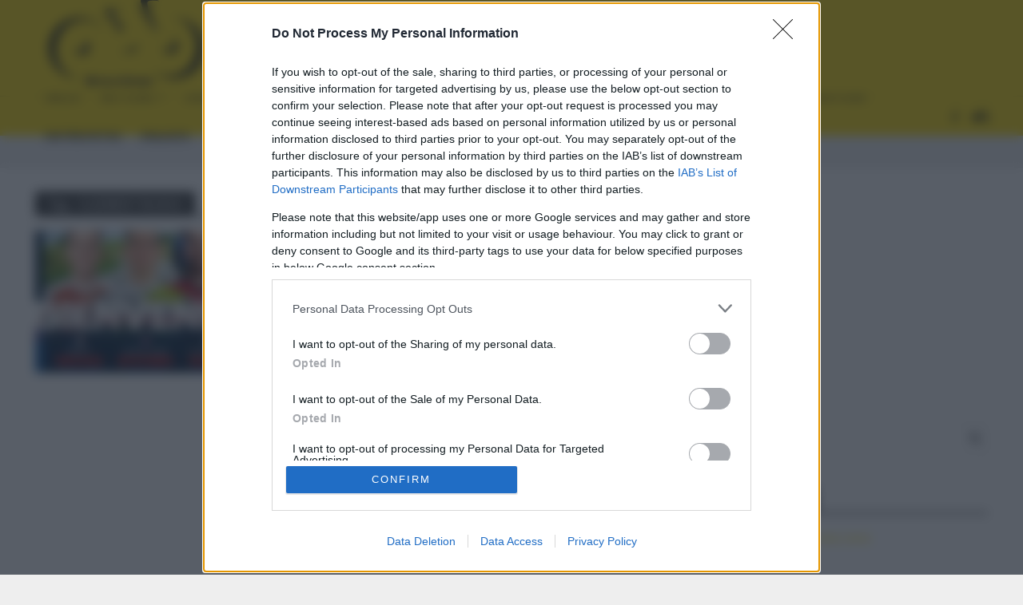

--- FILE ---
content_type: text/html; charset=utf-8
request_url: https://www.google.com/recaptcha/api2/aframe
body_size: 266
content:
<!DOCTYPE HTML><html><head><meta http-equiv="content-type" content="text/html; charset=UTF-8"></head><body><script nonce="9b3GrPkUEHaTKgczZbso3g">/** Anti-fraud and anti-abuse applications only. See google.com/recaptcha */ try{var clients={'sodar':'https://pagead2.googlesyndication.com/pagead/sodar?'};window.addEventListener("message",function(a){try{if(a.source===window.parent){var b=JSON.parse(a.data);var c=clients[b['id']];if(c){var d=document.createElement('img');d.src=c+b['params']+'&rc='+(localStorage.getItem("rc::a")?sessionStorage.getItem("rc::b"):"");window.document.body.appendChild(d);sessionStorage.setItem("rc::e",parseInt(sessionStorage.getItem("rc::e")||0)+1);localStorage.setItem("rc::h",'1769136826239');}}}catch(b){}});window.parent.postMessage("_grecaptcha_ready", "*");}catch(b){}</script></body></html>

--- FILE ---
content_type: application/javascript
request_url: https://assets.evolutionadv.it/metaciclismo_com/metaciclismo_com.new.js
body_size: 2962
content:
window.optiload = window.optiload || {};
optiload.cmd = optiload.cmd || [];

window.googletag = window.googletag || {};
googletag.cmd = googletag.cmd || [];

window.evopbjs = window.evopbjs || {};
evopbjs.que = evopbjs.que || [];

googletag.cmd.push(function() {
	googletag.pubads().enableSingleRequest();
	googletag.pubads().disableInitialLoad();
	googletag.pubads().collapseEmptyDivs(true, true);
	googletag.enableServices();
});

(function() {
	var s = document.createElement('script');
	s.async = true;
	s.type = 'text/javascript';
	s.src = 'https://assets.evolutionadv.it/optiload/4.x.x/optiload.min.js';
	var node = document.getElementsByTagName('script')[0];
	//@ts-ignore
	node.parentNode.insertBefore(s, node);
})();


//CONFIG
optiload.cmd.push(function() {
	optiload.config.domain = 'metaciclismo.com';
	optiload.config.cmp_type = 'quantcast';
	optiload.config.intext_container = '.entry-content';
	optiload.config.intext_limit = 130;
	optiload.config.sellerid = "PUB1520";
	optiload.config.amazon_bid = false;
	optiload.config.language = 'es';
}); 

//CONFIG CONTENT REVOLUTION
var contentRevolutionConfig = {
	evoFirstArticle: '.meta-tags',
    evoUAPublisherGA4: 'G-BXD7TLPHN4',
	//evoUAPublisher: 'UA-123456789-1',
	optiscrollAdunitId: 5,
	cssUrl: 'https://assets.evolutionadv.it/metaciclismo_com/optiscroll.css',
	siteCod: 'metaciclismo.com',
	// launchManually: !(window.location.href.indexOf('contentrevolution') > -1),
	// feedIdAlternative		:	null,
	// feedVariable			:	null,
	atfAdunitId: 7,
	//atfSelector				:	'.evostep>.evo-articolo-spons-text p:nth-of-type(2)',
	insertIntext: true,
	//intextFinal			:	false,
	insertIntoPromo: false,
	intextAdunitId			:	7,
	//refreshSidebarSticky: false,
	//sidebarStickyAdunitId: 5,
	refreshFloorad: true,
	refreshSkin: false,
};

function startContentRevolution() {
	//############## CONTENT REVOLUTION ##########
	//load content revolution conditions (only starts on posts page, varibles for feeds...)
	if (window.top.optiload.$('body', document.top).hasClass('single-post')) {
		//add box optiscroll if the conditions are different from standard below here!
		//window.top.optiload.$(contentRevolutionConfig.evoFirstArticle, document.top).first().after('<div id="'+evoOptiScrollDiv.replace('#','').replace('.','')+'"></div>');

		//add div block in case content revolution doesn't append correctly
		//window.top.optiload.$('.classedaappendere').after('<div id="evo-cr-box"></div>');

		//add twitter
		// var sTwitter = document.createElement("script");
		// sTwitter.type = "text/javascript";
		// sTwitter.src = "https://platform.twitter.com/widgets.js";
		// var node = document.getElementsByTagName("script")[0];
		// //@ts-ignore
		// node.parentNode.insertBefore(sTwitter, node);

		// //add instagram
		// var sInsta = document.createElement("script");
		// sInsta.type = "text/javascript";
		// sInsta.src = "https://www.instagram.com/embed.js";
		// var node = document.getElementsByTagName("script")[0];
		// //@ts-ignore
		// node.parentNode.insertBefore(sInsta, node);

		//content revolution start
		var s = document.createElement('script');
		s.type = 'text/javascript';
		s.src = 'https://assets.evolutionadv.it/content-revolution.js';
		var node = document.getElementsByTagName('script')[0];
		//@ts-ignore
		node.parentNode.insertBefore(s, node);
	}
	//############## CONTENT REVOLUTION ##########
}



optiload.cmd.push(function() {
	var adUnits = [];


	adUnits[0] = {
		name: '/5966054,22528423797/Metaciclismo_com/Metaciclismo_com_Masthead',
		sizes: [[320, 100], [300, 100], [320, 50], [300, 50], [970, 250], [970, 90], [728, 90]],
		lazy: false,
		isMasthead: !optiload.fn.isMobile(), // usare !optiload.fn.isMobile() per masthead sticky con hb mobile
		mappings: {
			desktop: [[970, 250], [970, 90], [728, 90]],
			mobile: [[320, 100], [300, 100], [320, 50], [300, 50]],
		},
		pb: 'pb_970x250',
		pbmobile: 'pb_320x100',
		hb: {
			sizes: [
				[970, 250], [970, 90], [728, 90]
			],
			bids: [
				{
					bidder: 'smartadserver',
					params: { networkId: 1933, siteId: 613433, pageId: 1865467, formatId: 58989 },
				},
				{
					bidder: 'smartadserver',
					params: { networkId: 1933, siteId: 613433, pageId: 1865467, formatId: 66350 },
				},
				{
					bidder: 'adform',
					params: { mid: '1752541' },
				},
				{
					bidder: 'rubicon',
					params: { accountId: '17322', siteId: '267684', zoneId: '3034756', sizes: [57, 55, 2] },
				},
				{
					bidder: 'appnexusAst',
					params: { placementId: '30833659' },
				},
				{
					bidder: 'seedtag',
					params: {
						adUnitId: '32485077',
						publisherId: '1639-1426-01',
						placement: 'inBanner'
					}
				},				
			],
		},
		hbmobile: {
			sizes: [
				[320, 100], [300, 100], [320, 50], [300, 50]
			],
			bids: [
				{
					bidder: 'smartadserver',
					params: { networkId: 1933, siteId: 613433, pageId: 1865467, formatId: 58990 },
				},
				{
					bidder: 'adform',
					params: { mid: '1752542' },
				},
				{
					bidder: 'rubicon',
					params: { accountId: '17322', siteId: '267686', zoneId: '3034754', sizes: [117, 19, 43, 44] },
				},
				{
					bidder: 'appnexusAst',
					params: { placementId: '30833660' },
				},
			],
		},
	};


	adUnits[1] = {
		name: '/5966054,22528423797/Metaciclismo_com/Metaciclismo_com_ATF',
		sizes: [[336, 280], [336, 250], [300, 250], 'fluid'],
		lazy: false,
		mappings: {
			desktop: [[336, 280], [336, 250], [300, 250], 'fluid'],
			mobile: [[336, 280], [336, 250], [300, 250], 'fluid'],
		},
		pb: 'pb_300x250',
		pbmobile: 'pb_300x250',

		hb: {
			sizes: [
				[336, 280], [300, 250]
			],
			bids: [
				{
					bidder: 'smartadserver',
					params: { networkId: 1933, siteId: 613433, pageId: 1865467, formatId: 58998 },
				},
				{
					bidder: 'adform',
					params: { mid: '1752531' },
				},
				{
					bidder: 'rubicon',
					params: { accountId: '17322', siteId: '267684', zoneId: '3034756', sizes: [16, 15] },
				},
				{
					bidder: 'appnexusAst',
					params: { placementId: '30833649' },
				},
				{
					bidder: 'seedtag',
					params: {
						adUnitId: '32485072',
						publisherId: '1639-1426-01',
						placement: 'inArticle'
					}
				},				
			],
		},
		hbmobile: {
			sizes: [
				[336, 280], [300, 250]
			],
			bids: [
				{
					bidder: 'smartadserver',
					params: { networkId: 1933, siteId: 613433, pageId: 1865467, formatId: 58999 },
				},
				{
					bidder: 'adform',
					params: { mid: '1752532' },
				},
				{
					bidder: 'rubicon',
					params: { accountId: '17322', siteId: '267686', zoneId: '3034754', sizes: [16, 15] },
				},
				{
					bidder: 'appnexusAst',
					params: { placementId: '30833650' },
				},
				{
					bidder: 'seedtag',
					params: {
						adUnitId: '32485072',
						publisherId: '1639-1426-01',
						placement: 'inArticle'
					}
				},
			],
		},
	};


	adUnits[2] = {
		name: '/5966054,22528423797/Metaciclismo_com/Metaciclismo_com_Intext',
		sizes: [[336, 280], [336, 250], [320, 480], [300, 250], 'fluid', [580, 280]],
		lazy: true,
		isIntext: true,
		mappings: {
			desktop: [[580, 280], [336, 280], [336, 250], [300, 250], 'fluid'],
			mobile: [[336, 280], [336, 250], [320, 480], [300, 250], 'fluid'],
		},
		advanced: {
			mode: 'advanced',
			btf_wordcount: 50
		},
		pb: 'pb_300x250',
		pbmobile: 'pb_300x250',

		hb: {
			sizes: [
				[336, 280], [300, 250]
			],
			bids: [
				{
					bidder: 'smartadserver',
					params: { networkId: 1933, siteId: 613433, pageId: 1865467, formatId: 58993 },
				},
				{
					bidder: 'adform',
					params: { mid: '1752537' },
				},
				{
					bidder: 'rubicon',
					params: { accountId: '17322', siteId: '267684', zoneId: '3034756', sizes: [16, 15] },
				},
				{
					bidder: 'appnexusAst',
					params: { placementId: '30833655' },
				},
				{
					bidder: 'seedtag',
					params: {
						adUnitId: '32485073',
						publisherId: '1639-1426-01',
						placement: 'inArticle'
					}
				},				
			],
		},
		hbmobile: {
			sizes: [
				[336, 280], [300, 250]
			],
			bids: [
				{
					bidder: 'smartadserver',
					params: { networkId: 1933, siteId: 613433, pageId: 1865467, formatId: 58994 },
				},
				{
					bidder: 'adform',
					params: { mid: '1752538' },
				},
				{
					bidder: 'rubicon',
					params: { accountId: '17322', siteId: '267686', zoneId: '3034754', sizes: [16, 15] },
				},
				{
					bidder: 'appnexusAst',
					params: { placementId: '30833656' },
				},
				{
					bidder: 'seedtag',
					params: {
						adUnitId: '32485073',
						publisherId: '1639-1426-01',
						placement: 'inArticle'
					}
				},
			],
		},
	};


	adUnits[3] = {
		name: '/5966054,22528423797/Metaciclismo_com/Metaciclismo_com_FloorAd',
		sizes: [[320, 100], [300, 100], [320, 50], [300, 50], [1, 4], [1, 1], [1280, 100], [970, 90], [728, 90]],
		lazy: false,
		interval: 60,
		isFloorad: true,
		mappings: {
			desktop: [[1280, 100], [970, 90], [728, 90], [1, 4], [1, 1]],
			mobile: [[320, 100], [300, 100], [320, 50], [300, 50], [1, 4], [1, 1]],
		},
		pb: 'pb_728x90',
		pbmobile: 'pb_320x100',

		hb: {
			sizes: [
				[970, 90], [728, 90]
			],
			bids: [
				{
					bidder: 'adform',
					params: { mid: '1752533' },
				},
				{
					bidder: 'rubicon',
					params: { accountId: '17322', siteId: '267684', zoneId: '3034756', sizes: [55, 2] },
				},
				{
					bidder: 'appnexusAst',
					params: { placementId: '30833651' },
				},
				{
					bidder: 'seedtag',
					params: {
						adUnitId: '32485071',
						publisherId: '1639-1426-01',
						placement: 'inScreen'
					}
				},				
			],
		},
		hbmobile: {
			sizes: [
				[320, 100], [300, 100], [320, 50], [300, 50]
			],
			bids: [
				{
					bidder: 'adform',
					params: { mid: '1752534' },
				},
				{
					bidder: 'rubicon',
					params: { accountId: '17322', siteId: '267686', zoneId: '3034754', sizes: [117, 19, 43, 44] },
				},
				{
					bidder: 'appnexusAst',
					params: { placementId: '30833652' },
				},
				{
					bidder: 'seedtag',
					params: {
						adUnitId: '32485071',
						publisherId: '1639-1426-01',
						placement: 'inScreen'
					}
				},
			],
		},
	};


	adUnits[4] = {
		name: '/5966054,22528423797/Metaciclismo_com/Metaciclismo_com_Skin',
		sizes: [[1, 3], [1, 1], [1800, 1000]],
		lazy: false,
		mappings: {
			desktop: [[1800, 1000], [1, 3], [1, 1]],
			mobile: [[1, 3], [1, 1]],
		},
		
		hb: {
			sizes: [
				[1800, 1000]
			],
			bids: [
				{
					bidder: 'rubicon',
					params: { accountId: '17322', siteId: '267684', zoneId: '3034756', sizes: [68] },
				},				
			],
		},
		hbmobile: {
			sizes: [
				
			],
			bids: [
			],
		},
	};


	adUnits[5] = {
		name: '/5966054,22528423797/Metaciclismo_com/Metaciclismo_com_optiscroll_premium',
		sizes: [[1, 10]],
		lazy: true,
		offset: 600,
		mappings: {
			desktop: [[1, 10]],
			mobile: [[1, 10]],
		},
		
		hb: {},
		hbmobile: {},
	};


	adUnits[6] = {
		name: '/5966054,22528423797/Metaciclismo_com/Metaciclismo_com_Skin_skyscraper',
		sizes: [[160, 600], [120, 600]],
		lazy: true,
		mappings: {
			desktop: [[160, 600], [120, 600]],
			mobile: [],
		},
		
		hb: {
			sizes: [
				[160, 600], [120, 600]
			],
			bids: [
				{
					bidder: 'adform',
					params: { mid: '1752543' },
				},
				{
					bidder: 'rubicon',
					params: { accountId: '17322', siteId: '267684', zoneId: '3034756', sizes: [9, 8] },
				},
				{
					bidder: 'appnexusAst',
					params: { placementId: '30833661' },
				},				
			],
		},
		hbmobile: {
			sizes: [
				
			],
			bids: [
			],
		},
	};


	adUnits[7] = {
		name: '/5966054,22528423797/Metaciclismo_com/Metaciclismo_com_Intext_content_revolution',
		sizes: [[336, 280], [336, 250], [320, 480], [300, 250], 'fluid', [580, 280]],
		lazy: true,
		mappings: {
			desktop: [[580, 280], [336, 280], [336, 250], [300, 250], 'fluid'],
			mobile: [[336, 280], [336, 250], [320, 480], [300, 250], 'fluid'],
		},
		pb: 'pb_300x250',
		pbmobile: 'pb_300x250',

		hb: {
			sizes: [
				[336, 280], [300, 250]
			],
			bids: [
				{
					bidder: 'smartadserver',
					params: { networkId: 1933, siteId: 613433, pageId: 1865467, formatId: 58998 },
				},
				{
					bidder: 'adform',
					params: { mid: '1752539' },
				},
				{
					bidder: 'rubicon',
					params: { accountId: '17322', siteId: '267684', zoneId: '3034756', sizes: [16, 15] },
				},
				{
					bidder: 'appnexusAst',
					params: { placementId: '30833657' },
				},
				{
					bidder: 'seedtag',
					params: {
						adUnitId: '32485074',
						publisherId: '1639-1426-01',
						placement: 'inArticle'
					}
				},				
			],
		},
		hbmobile: {
			sizes: [
				[336, 280], [300, 250]
			],
			bids: [
				{
					bidder: 'smartadserver',
					params: { networkId: 1933, siteId: 613433, pageId: 1865467, formatId: 58999 },
				},
				{
					bidder: 'adform',
					params: { mid: '1752540' },
				},
				{
					bidder: 'rubicon',
					params: { accountId: '17322', siteId: '267686', zoneId: '3034754', sizes: [16, 15] },
				},
				{
					bidder: 'appnexusAst',
					params: { placementId: '30833658' },
				},
				{
					bidder: 'seedtag',
					params: {
						adUnitId: '32485074',
						publisherId: '1639-1426-01',
						placement: 'inArticle'
					}
				},
			],
		},
	};


	adUnits[8] = {
		name: '/5966054,22528423797/Metaciclismo_com/Metaciclismo_com_interstitial_crevo',
		sizes: [[336, 280], [336, 250], [320, 480], [300, 250], [1, 7], [640, 480], [640, 250], [600, 250], [480, 320]],
		lazy: false,
		isInterstitial: true,
		mappings: {
			desktop: [[640, 480], [640, 250], [600, 250], [480, 320], [336, 280], [336, 250], [320, 480], [300, 250], [1, 7]],
			mobile: [[336, 280], [336, 250], [320, 480], [300, 250], [1, 7]],
		},
		
		hb: {},
		hbmobile: {},
	};

	adUnits[9] = {
		name: '/5966054,22528423797/Metaciclismo_com/Metaciclismo_com_SidebarTop',
		sizes: [[300, 250]],
		lazy: optiload.fn.isMobile(),
		mappings: {
			desktop: [[300, 250]],
			mobile: [[300, 250]],
		},
		pb: 'pb_300x250',
		pbmobile: 'pb_300x250',

		hb: {
			sizes: [
				[300, 250]
			],
			bids: [
				{
					bidder: 'smartadserver',
					params: { networkId: 1933, siteId: 613433, pageId: 1865467, formatId: 58998 },
				},
				{
					bidder: 'adform',
					params: { mid: '1753623' },
				},
				{
					bidder: 'rubicon',
					params: { accountId: '17322', siteId: '267684', zoneId: '3034756', sizes: [15] },
				},
				{
					bidder: 'appnexusAst',
					params: { placementId: '30838443' },
				},
				{
					bidder: 'seedtag',
					params: {
						adUnitId: '32485075',
						publisherId: '1639-1426-01',
						placement: 'inBanner'
					}
				},				
			],
		},
		hbmobile: {
			sizes: [
				[300, 250]
			],
			bids: [
				{
					bidder: 'smartadserver',
					params: { networkId: 1933, siteId: 613433, pageId: 1865467, formatId: 58999 },
				},
				{
					bidder: 'adform',
					params: { mid: '1753624' },
				},
				{
					bidder: 'rubicon',
					params: { accountId: '17322', siteId: '267686', zoneId: '3034754', sizes: [15] },
				},
				{
					bidder: 'appnexusAst',
					params: { placementId: '30838444' },
				},
			],
		},
	};


	adUnits[10] = {
		name: '/5966054,22528423797/Metaciclismo_com/Metaciclismo_com_SidebarSticky',
		sizes: [[300, 600], [300, 250], [160, 600], [120, 600], [300, 1050]],
		lazy: optiload.fn.isMobile(),
		interval: 60,
		mappings: {
			desktop: [[300, 1050], [300, 600], [300, 250], [160, 600], [120, 600]],
			mobile: [[300, 600], [300, 250], [160, 600], [120, 600]],
		},
		pb: 'pb_300x250',
		pbmobile: 'pb_300x250',

		hb: {
			sizes: [
				[300, 1050], [300, 600], [300, 250], [160, 600], [120, 600]
			],
			bids: [
				{
					bidder: 'smartadserver',
					params: { networkId: 1933, siteId: 613433, pageId: 1865467, formatId: 58995 },
				},
				{
					bidder: 'adform',
					params: { mid: '1753621' },
				},
				{
					bidder: 'rubicon',
					params: { accountId: '17322', siteId: '267684', zoneId: '3034756', sizes: [54, 10, 15, 9, 8] },
				},
				{
					bidder: 'appnexusAst',
					params: { placementId: '30838441' },
				},
				{
					bidder: 'seedtag',
					params: {
						adUnitId: '32485076',
						publisherId: '1639-1426-01',
						placement: 'inBanner'
					}
				},				
			],
		},
		hbmobile: {
			sizes: [
				[300, 600], [300, 250], [160, 600], [120, 600]
			],
			bids: [
				{
					bidder: 'smartadserver',
					params: { networkId: 1933, siteId: 613433, pageId: 1865467, formatId: 58994 },
				},
				{
					bidder: 'adform',
					params: { mid: '1753622' },
				},
				{
					bidder: 'rubicon',
					params: { accountId: '17322', siteId: '267686', zoneId: '3034754', sizes: [10, 15, 9, 8] },
				},
				{
					bidder: 'appnexusAst',
					params: { placementId: '30838442' },
				},
			],
		},
	};
	
	optiload.config.adunits = adUnits;
	optiload.enable();
});

optiload.cmd.push(function() {
	optiload.addEventListener('ready', function() {
		//ADSENSE
		(function() {
			var k = document.createElement('script'),
				el = document.getElementsByTagName('script')[0];
			k.async = true;
			k.setAttribute('type', 'text/javascript');
			k.setAttribute('data-ad-client', 'ca-pub-8945354104464549');
			k.src = 'https://pagead2.googlesyndication.com/pagead/js/adsbygoogle.js';
			el.parentNode.insertBefore(k, el);
		})();

        //video
        optiload.fn.utils.loadJs('https://assets.evolutionadv.it/metaciclismo_com/video.js');

		startContentRevolution();
		
		window.top.optiload.$('body').on('evoContentRevolutionChangedUrl', function () {
			optiload.fn.loadInterstitial();
		});
		

		optiload.fn.standardConfig();
		
		// optiload.fn.loadMastheadSticky();
		// optiload.fn.loadAdUnits();
		// optiload.fn.loadFloorad();
		// optiload.fn.loadSkin();
		// optiload.fn.loadNuggAd();
	});
}); 